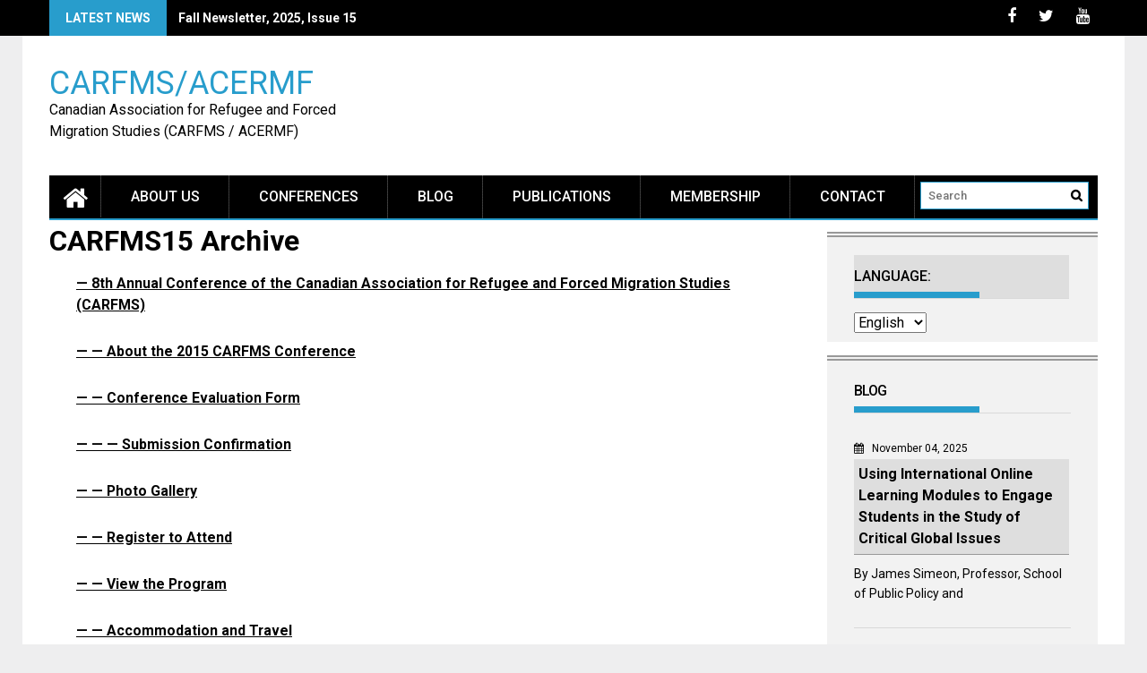

--- FILE ---
content_type: text/html; charset=UTF-8
request_url: https://carfms.org/conferences/8th-annual-conference/carfms15-archive/
body_size: 14277
content:
<!DOCTYPE html>
<html lang="en-US">
<head>
    <meta charset="UTF-8">
    <meta name="viewport" content="width=device-width, initial-scale=1">
    <link rel="profile" href="https://gmpg.org/xfn/11">

    <title>CARFMS15 Archive &#8211; CARFMS/ACERMF</title>
<meta name='robots' content='max-image-preview:large' />
	<style>img:is([sizes="auto" i], [sizes^="auto," i]) { contain-intrinsic-size: 3000px 1500px }</style>
	<link rel='dns-prefetch' href='//widgetlogic.org' />
<link rel='dns-prefetch' href='//www.googletagmanager.com' />
<link rel='dns-prefetch' href='//fonts.googleapis.com' />
<link rel="alternate" type="application/rss+xml" title="CARFMS/ACERMF &raquo; Feed" href="https://carfms.org/feed/" />
<link rel="alternate" type="application/rss+xml" title="CARFMS/ACERMF &raquo; Comments Feed" href="https://carfms.org/comments/feed/" />
<script type="text/javascript">
/* <![CDATA[ */
window._wpemojiSettings = {"baseUrl":"https:\/\/s.w.org\/images\/core\/emoji\/16.0.1\/72x72\/","ext":".png","svgUrl":"https:\/\/s.w.org\/images\/core\/emoji\/16.0.1\/svg\/","svgExt":".svg","source":{"concatemoji":"https:\/\/carfms.org\/wp-includes\/js\/wp-emoji-release.min.js?ver=d5ac1e39953b34f666a3757f425df935"}};
/*! This file is auto-generated */
!function(s,n){var o,i,e;function c(e){try{var t={supportTests:e,timestamp:(new Date).valueOf()};sessionStorage.setItem(o,JSON.stringify(t))}catch(e){}}function p(e,t,n){e.clearRect(0,0,e.canvas.width,e.canvas.height),e.fillText(t,0,0);var t=new Uint32Array(e.getImageData(0,0,e.canvas.width,e.canvas.height).data),a=(e.clearRect(0,0,e.canvas.width,e.canvas.height),e.fillText(n,0,0),new Uint32Array(e.getImageData(0,0,e.canvas.width,e.canvas.height).data));return t.every(function(e,t){return e===a[t]})}function u(e,t){e.clearRect(0,0,e.canvas.width,e.canvas.height),e.fillText(t,0,0);for(var n=e.getImageData(16,16,1,1),a=0;a<n.data.length;a++)if(0!==n.data[a])return!1;return!0}function f(e,t,n,a){switch(t){case"flag":return n(e,"\ud83c\udff3\ufe0f\u200d\u26a7\ufe0f","\ud83c\udff3\ufe0f\u200b\u26a7\ufe0f")?!1:!n(e,"\ud83c\udde8\ud83c\uddf6","\ud83c\udde8\u200b\ud83c\uddf6")&&!n(e,"\ud83c\udff4\udb40\udc67\udb40\udc62\udb40\udc65\udb40\udc6e\udb40\udc67\udb40\udc7f","\ud83c\udff4\u200b\udb40\udc67\u200b\udb40\udc62\u200b\udb40\udc65\u200b\udb40\udc6e\u200b\udb40\udc67\u200b\udb40\udc7f");case"emoji":return!a(e,"\ud83e\udedf")}return!1}function g(e,t,n,a){var r="undefined"!=typeof WorkerGlobalScope&&self instanceof WorkerGlobalScope?new OffscreenCanvas(300,150):s.createElement("canvas"),o=r.getContext("2d",{willReadFrequently:!0}),i=(o.textBaseline="top",o.font="600 32px Arial",{});return e.forEach(function(e){i[e]=t(o,e,n,a)}),i}function t(e){var t=s.createElement("script");t.src=e,t.defer=!0,s.head.appendChild(t)}"undefined"!=typeof Promise&&(o="wpEmojiSettingsSupports",i=["flag","emoji"],n.supports={everything:!0,everythingExceptFlag:!0},e=new Promise(function(e){s.addEventListener("DOMContentLoaded",e,{once:!0})}),new Promise(function(t){var n=function(){try{var e=JSON.parse(sessionStorage.getItem(o));if("object"==typeof e&&"number"==typeof e.timestamp&&(new Date).valueOf()<e.timestamp+604800&&"object"==typeof e.supportTests)return e.supportTests}catch(e){}return null}();if(!n){if("undefined"!=typeof Worker&&"undefined"!=typeof OffscreenCanvas&&"undefined"!=typeof URL&&URL.createObjectURL&&"undefined"!=typeof Blob)try{var e="postMessage("+g.toString()+"("+[JSON.stringify(i),f.toString(),p.toString(),u.toString()].join(",")+"));",a=new Blob([e],{type:"text/javascript"}),r=new Worker(URL.createObjectURL(a),{name:"wpTestEmojiSupports"});return void(r.onmessage=function(e){c(n=e.data),r.terminate(),t(n)})}catch(e){}c(n=g(i,f,p,u))}t(n)}).then(function(e){for(var t in e)n.supports[t]=e[t],n.supports.everything=n.supports.everything&&n.supports[t],"flag"!==t&&(n.supports.everythingExceptFlag=n.supports.everythingExceptFlag&&n.supports[t]);n.supports.everythingExceptFlag=n.supports.everythingExceptFlag&&!n.supports.flag,n.DOMReady=!1,n.readyCallback=function(){n.DOMReady=!0}}).then(function(){return e}).then(function(){var e;n.supports.everything||(n.readyCallback(),(e=n.source||{}).concatemoji?t(e.concatemoji):e.wpemoji&&e.twemoji&&(t(e.twemoji),t(e.wpemoji)))}))}((window,document),window._wpemojiSettings);
/* ]]> */
</script>
<style id='wp-emoji-styles-inline-css' type='text/css'>

	img.wp-smiley, img.emoji {
		display: inline !important;
		border: none !important;
		box-shadow: none !important;
		height: 1em !important;
		width: 1em !important;
		margin: 0 0.07em !important;
		vertical-align: -0.1em !important;
		background: none !important;
		padding: 0 !important;
	}
</style>
<link rel='stylesheet' id='wp-block-library-css' href='https://carfms.org/wp-includes/css/dist/block-library/style.min.css?ver=d5ac1e39953b34f666a3757f425df935' type='text/css' media='all' />
<style id='wp-block-library-theme-inline-css' type='text/css'>
.wp-block-audio :where(figcaption){color:#555;font-size:13px;text-align:center}.is-dark-theme .wp-block-audio :where(figcaption){color:#ffffffa6}.wp-block-audio{margin:0 0 1em}.wp-block-code{border:1px solid #ccc;border-radius:4px;font-family:Menlo,Consolas,monaco,monospace;padding:.8em 1em}.wp-block-embed :where(figcaption){color:#555;font-size:13px;text-align:center}.is-dark-theme .wp-block-embed :where(figcaption){color:#ffffffa6}.wp-block-embed{margin:0 0 1em}.blocks-gallery-caption{color:#555;font-size:13px;text-align:center}.is-dark-theme .blocks-gallery-caption{color:#ffffffa6}:root :where(.wp-block-image figcaption){color:#555;font-size:13px;text-align:center}.is-dark-theme :root :where(.wp-block-image figcaption){color:#ffffffa6}.wp-block-image{margin:0 0 1em}.wp-block-pullquote{border-bottom:4px solid;border-top:4px solid;color:currentColor;margin-bottom:1.75em}.wp-block-pullquote cite,.wp-block-pullquote footer,.wp-block-pullquote__citation{color:currentColor;font-size:.8125em;font-style:normal;text-transform:uppercase}.wp-block-quote{border-left:.25em solid;margin:0 0 1.75em;padding-left:1em}.wp-block-quote cite,.wp-block-quote footer{color:currentColor;font-size:.8125em;font-style:normal;position:relative}.wp-block-quote:where(.has-text-align-right){border-left:none;border-right:.25em solid;padding-left:0;padding-right:1em}.wp-block-quote:where(.has-text-align-center){border:none;padding-left:0}.wp-block-quote.is-large,.wp-block-quote.is-style-large,.wp-block-quote:where(.is-style-plain){border:none}.wp-block-search .wp-block-search__label{font-weight:700}.wp-block-search__button{border:1px solid #ccc;padding:.375em .625em}:where(.wp-block-group.has-background){padding:1.25em 2.375em}.wp-block-separator.has-css-opacity{opacity:.4}.wp-block-separator{border:none;border-bottom:2px solid;margin-left:auto;margin-right:auto}.wp-block-separator.has-alpha-channel-opacity{opacity:1}.wp-block-separator:not(.is-style-wide):not(.is-style-dots){width:100px}.wp-block-separator.has-background:not(.is-style-dots){border-bottom:none;height:1px}.wp-block-separator.has-background:not(.is-style-wide):not(.is-style-dots){height:2px}.wp-block-table{margin:0 0 1em}.wp-block-table td,.wp-block-table th{word-break:normal}.wp-block-table :where(figcaption){color:#555;font-size:13px;text-align:center}.is-dark-theme .wp-block-table :where(figcaption){color:#ffffffa6}.wp-block-video :where(figcaption){color:#555;font-size:13px;text-align:center}.is-dark-theme .wp-block-video :where(figcaption){color:#ffffffa6}.wp-block-video{margin:0 0 1em}:root :where(.wp-block-template-part.has-background){margin-bottom:0;margin-top:0;padding:1.25em 2.375em}
</style>
<style id='classic-theme-styles-inline-css' type='text/css'>
/*! This file is auto-generated */
.wp-block-button__link{color:#fff;background-color:#32373c;border-radius:9999px;box-shadow:none;text-decoration:none;padding:calc(.667em + 2px) calc(1.333em + 2px);font-size:1.125em}.wp-block-file__button{background:#32373c;color:#fff;text-decoration:none}
</style>
<style id='feedzy-rss-feeds-loop-style-inline-css' type='text/css'>
.wp-block-feedzy-rss-feeds-loop{display:grid;gap:24px;grid-template-columns:repeat(1,1fr)}@media(min-width:782px){.wp-block-feedzy-rss-feeds-loop.feedzy-loop-columns-2,.wp-block-feedzy-rss-feeds-loop.feedzy-loop-columns-3,.wp-block-feedzy-rss-feeds-loop.feedzy-loop-columns-4,.wp-block-feedzy-rss-feeds-loop.feedzy-loop-columns-5{grid-template-columns:repeat(2,1fr)}}@media(min-width:960px){.wp-block-feedzy-rss-feeds-loop.feedzy-loop-columns-2{grid-template-columns:repeat(2,1fr)}.wp-block-feedzy-rss-feeds-loop.feedzy-loop-columns-3{grid-template-columns:repeat(3,1fr)}.wp-block-feedzy-rss-feeds-loop.feedzy-loop-columns-4{grid-template-columns:repeat(4,1fr)}.wp-block-feedzy-rss-feeds-loop.feedzy-loop-columns-5{grid-template-columns:repeat(5,1fr)}}.wp-block-feedzy-rss-feeds-loop .wp-block-image.is-style-rounded img{border-radius:9999px}.wp-block-feedzy-rss-feeds-loop .wp-block-image:has(:is(img:not([src]),img[src=""])){display:none}

</style>
<style id='pdfemb-pdf-embedder-viewer-style-inline-css' type='text/css'>
.wp-block-pdfemb-pdf-embedder-viewer{max-width:none}

</style>
<link rel='stylesheet' id='block-widget-css' href='https://carfms.org/wp-content/plugins/widget-logic/block_widget/css/widget.css?ver=1768247426' type='text/css' media='all' />
<style id='global-styles-inline-css' type='text/css'>
:root{--wp--preset--aspect-ratio--square: 1;--wp--preset--aspect-ratio--4-3: 4/3;--wp--preset--aspect-ratio--3-4: 3/4;--wp--preset--aspect-ratio--3-2: 3/2;--wp--preset--aspect-ratio--2-3: 2/3;--wp--preset--aspect-ratio--16-9: 16/9;--wp--preset--aspect-ratio--9-16: 9/16;--wp--preset--color--black: #000000;--wp--preset--color--cyan-bluish-gray: #abb8c3;--wp--preset--color--white: #ffffff;--wp--preset--color--pale-pink: #f78da7;--wp--preset--color--vivid-red: #cf2e2e;--wp--preset--color--luminous-vivid-orange: #ff6900;--wp--preset--color--luminous-vivid-amber: #fcb900;--wp--preset--color--light-green-cyan: #7bdcb5;--wp--preset--color--vivid-green-cyan: #00d084;--wp--preset--color--pale-cyan-blue: #8ed1fc;--wp--preset--color--vivid-cyan-blue: #0693e3;--wp--preset--color--vivid-purple: #9b51e0;--wp--preset--gradient--vivid-cyan-blue-to-vivid-purple: linear-gradient(135deg,rgba(6,147,227,1) 0%,rgb(155,81,224) 100%);--wp--preset--gradient--light-green-cyan-to-vivid-green-cyan: linear-gradient(135deg,rgb(122,220,180) 0%,rgb(0,208,130) 100%);--wp--preset--gradient--luminous-vivid-amber-to-luminous-vivid-orange: linear-gradient(135deg,rgba(252,185,0,1) 0%,rgba(255,105,0,1) 100%);--wp--preset--gradient--luminous-vivid-orange-to-vivid-red: linear-gradient(135deg,rgba(255,105,0,1) 0%,rgb(207,46,46) 100%);--wp--preset--gradient--very-light-gray-to-cyan-bluish-gray: linear-gradient(135deg,rgb(238,238,238) 0%,rgb(169,184,195) 100%);--wp--preset--gradient--cool-to-warm-spectrum: linear-gradient(135deg,rgb(74,234,220) 0%,rgb(151,120,209) 20%,rgb(207,42,186) 40%,rgb(238,44,130) 60%,rgb(251,105,98) 80%,rgb(254,248,76) 100%);--wp--preset--gradient--blush-light-purple: linear-gradient(135deg,rgb(255,206,236) 0%,rgb(152,150,240) 100%);--wp--preset--gradient--blush-bordeaux: linear-gradient(135deg,rgb(254,205,165) 0%,rgb(254,45,45) 50%,rgb(107,0,62) 100%);--wp--preset--gradient--luminous-dusk: linear-gradient(135deg,rgb(255,203,112) 0%,rgb(199,81,192) 50%,rgb(65,88,208) 100%);--wp--preset--gradient--pale-ocean: linear-gradient(135deg,rgb(255,245,203) 0%,rgb(182,227,212) 50%,rgb(51,167,181) 100%);--wp--preset--gradient--electric-grass: linear-gradient(135deg,rgb(202,248,128) 0%,rgb(113,206,126) 100%);--wp--preset--gradient--midnight: linear-gradient(135deg,rgb(2,3,129) 0%,rgb(40,116,252) 100%);--wp--preset--font-size--small: 13px;--wp--preset--font-size--medium: 20px;--wp--preset--font-size--large: 36px;--wp--preset--font-size--x-large: 42px;--wp--preset--spacing--20: 0.44rem;--wp--preset--spacing--30: 0.67rem;--wp--preset--spacing--40: 1rem;--wp--preset--spacing--50: 1.5rem;--wp--preset--spacing--60: 2.25rem;--wp--preset--spacing--70: 3.38rem;--wp--preset--spacing--80: 5.06rem;--wp--preset--shadow--natural: 6px 6px 9px rgba(0, 0, 0, 0.2);--wp--preset--shadow--deep: 12px 12px 50px rgba(0, 0, 0, 0.4);--wp--preset--shadow--sharp: 6px 6px 0px rgba(0, 0, 0, 0.2);--wp--preset--shadow--outlined: 6px 6px 0px -3px rgba(255, 255, 255, 1), 6px 6px rgba(0, 0, 0, 1);--wp--preset--shadow--crisp: 6px 6px 0px rgba(0, 0, 0, 1);}:where(.is-layout-flex){gap: 0.5em;}:where(.is-layout-grid){gap: 0.5em;}body .is-layout-flex{display: flex;}.is-layout-flex{flex-wrap: wrap;align-items: center;}.is-layout-flex > :is(*, div){margin: 0;}body .is-layout-grid{display: grid;}.is-layout-grid > :is(*, div){margin: 0;}:where(.wp-block-columns.is-layout-flex){gap: 2em;}:where(.wp-block-columns.is-layout-grid){gap: 2em;}:where(.wp-block-post-template.is-layout-flex){gap: 1.25em;}:where(.wp-block-post-template.is-layout-grid){gap: 1.25em;}.has-black-color{color: var(--wp--preset--color--black) !important;}.has-cyan-bluish-gray-color{color: var(--wp--preset--color--cyan-bluish-gray) !important;}.has-white-color{color: var(--wp--preset--color--white) !important;}.has-pale-pink-color{color: var(--wp--preset--color--pale-pink) !important;}.has-vivid-red-color{color: var(--wp--preset--color--vivid-red) !important;}.has-luminous-vivid-orange-color{color: var(--wp--preset--color--luminous-vivid-orange) !important;}.has-luminous-vivid-amber-color{color: var(--wp--preset--color--luminous-vivid-amber) !important;}.has-light-green-cyan-color{color: var(--wp--preset--color--light-green-cyan) !important;}.has-vivid-green-cyan-color{color: var(--wp--preset--color--vivid-green-cyan) !important;}.has-pale-cyan-blue-color{color: var(--wp--preset--color--pale-cyan-blue) !important;}.has-vivid-cyan-blue-color{color: var(--wp--preset--color--vivid-cyan-blue) !important;}.has-vivid-purple-color{color: var(--wp--preset--color--vivid-purple) !important;}.has-black-background-color{background-color: var(--wp--preset--color--black) !important;}.has-cyan-bluish-gray-background-color{background-color: var(--wp--preset--color--cyan-bluish-gray) !important;}.has-white-background-color{background-color: var(--wp--preset--color--white) !important;}.has-pale-pink-background-color{background-color: var(--wp--preset--color--pale-pink) !important;}.has-vivid-red-background-color{background-color: var(--wp--preset--color--vivid-red) !important;}.has-luminous-vivid-orange-background-color{background-color: var(--wp--preset--color--luminous-vivid-orange) !important;}.has-luminous-vivid-amber-background-color{background-color: var(--wp--preset--color--luminous-vivid-amber) !important;}.has-light-green-cyan-background-color{background-color: var(--wp--preset--color--light-green-cyan) !important;}.has-vivid-green-cyan-background-color{background-color: var(--wp--preset--color--vivid-green-cyan) !important;}.has-pale-cyan-blue-background-color{background-color: var(--wp--preset--color--pale-cyan-blue) !important;}.has-vivid-cyan-blue-background-color{background-color: var(--wp--preset--color--vivid-cyan-blue) !important;}.has-vivid-purple-background-color{background-color: var(--wp--preset--color--vivid-purple) !important;}.has-black-border-color{border-color: var(--wp--preset--color--black) !important;}.has-cyan-bluish-gray-border-color{border-color: var(--wp--preset--color--cyan-bluish-gray) !important;}.has-white-border-color{border-color: var(--wp--preset--color--white) !important;}.has-pale-pink-border-color{border-color: var(--wp--preset--color--pale-pink) !important;}.has-vivid-red-border-color{border-color: var(--wp--preset--color--vivid-red) !important;}.has-luminous-vivid-orange-border-color{border-color: var(--wp--preset--color--luminous-vivid-orange) !important;}.has-luminous-vivid-amber-border-color{border-color: var(--wp--preset--color--luminous-vivid-amber) !important;}.has-light-green-cyan-border-color{border-color: var(--wp--preset--color--light-green-cyan) !important;}.has-vivid-green-cyan-border-color{border-color: var(--wp--preset--color--vivid-green-cyan) !important;}.has-pale-cyan-blue-border-color{border-color: var(--wp--preset--color--pale-cyan-blue) !important;}.has-vivid-cyan-blue-border-color{border-color: var(--wp--preset--color--vivid-cyan-blue) !important;}.has-vivid-purple-border-color{border-color: var(--wp--preset--color--vivid-purple) !important;}.has-vivid-cyan-blue-to-vivid-purple-gradient-background{background: var(--wp--preset--gradient--vivid-cyan-blue-to-vivid-purple) !important;}.has-light-green-cyan-to-vivid-green-cyan-gradient-background{background: var(--wp--preset--gradient--light-green-cyan-to-vivid-green-cyan) !important;}.has-luminous-vivid-amber-to-luminous-vivid-orange-gradient-background{background: var(--wp--preset--gradient--luminous-vivid-amber-to-luminous-vivid-orange) !important;}.has-luminous-vivid-orange-to-vivid-red-gradient-background{background: var(--wp--preset--gradient--luminous-vivid-orange-to-vivid-red) !important;}.has-very-light-gray-to-cyan-bluish-gray-gradient-background{background: var(--wp--preset--gradient--very-light-gray-to-cyan-bluish-gray) !important;}.has-cool-to-warm-spectrum-gradient-background{background: var(--wp--preset--gradient--cool-to-warm-spectrum) !important;}.has-blush-light-purple-gradient-background{background: var(--wp--preset--gradient--blush-light-purple) !important;}.has-blush-bordeaux-gradient-background{background: var(--wp--preset--gradient--blush-bordeaux) !important;}.has-luminous-dusk-gradient-background{background: var(--wp--preset--gradient--luminous-dusk) !important;}.has-pale-ocean-gradient-background{background: var(--wp--preset--gradient--pale-ocean) !important;}.has-electric-grass-gradient-background{background: var(--wp--preset--gradient--electric-grass) !important;}.has-midnight-gradient-background{background: var(--wp--preset--gradient--midnight) !important;}.has-small-font-size{font-size: var(--wp--preset--font-size--small) !important;}.has-medium-font-size{font-size: var(--wp--preset--font-size--medium) !important;}.has-large-font-size{font-size: var(--wp--preset--font-size--large) !important;}.has-x-large-font-size{font-size: var(--wp--preset--font-size--x-large) !important;}
:where(.wp-block-post-template.is-layout-flex){gap: 1.25em;}:where(.wp-block-post-template.is-layout-grid){gap: 1.25em;}
:where(.wp-block-columns.is-layout-flex){gap: 2em;}:where(.wp-block-columns.is-layout-grid){gap: 2em;}
:root :where(.wp-block-pullquote){font-size: 1.5em;line-height: 1.6;}
</style>
<link rel='stylesheet' id='hsa-front-css' href='https://carfms.org/wp-content/plugins/horizontal-scrolling-announcement/css/hsa_front.css?ver=d5ac1e39953b34f666a3757f425df935' type='text/css' media='all' />
<link rel='stylesheet' id='font-awesome-css' href='https://carfms.org/wp-content/themes/profitmag/css/font-awesome.min.css?ver=d5ac1e39953b34f666a3757f425df935' type='text/css' media='all' />
<link rel='stylesheet' id='bxslider-css' href='https://carfms.org/wp-content/themes/profitmag/css/jquery.bxslider.css?ver=d5ac1e39953b34f666a3757f425df935' type='text/css' media='all' />
<link rel='stylesheet' id='ticker-style-css' href='https://carfms.org/wp-content/themes/profitmag/css/ticker-style.css?ver=d5ac1e39953b34f666a3757f425df935' type='text/css' media='all' />
<link rel='stylesheet' id='nivo-lightbox-css' href='https://carfms.org/wp-content/themes/profitmag/css/nivo-lightbox.css?ver=d5ac1e39953b34f666a3757f425df935' type='text/css' media='all' />
<link rel='stylesheet' id='mCustomScrollbar-css' href='https://carfms.org/wp-content/themes/profitmag/css/jquery.mCustomScrollbar.css?ver=d5ac1e39953b34f666a3757f425df935' type='text/css' media='all' />
<link rel='stylesheet' id='profitmag-google-font-css' href='//fonts.googleapis.com/css?family=Roboto:400,100,100italic,300,300italic,400italic,500,500italic,700,700italic,900,900italic&#038;subset=latin,latin-ext' type='text/css' media='all' />
<link rel='stylesheet' id='profitmag-style-css' href='https://carfms.org/wp-content/themes/profitmag/style.css?ver=d5ac1e39953b34f666a3757f425df935' type='text/css' media='all' />
<link rel='stylesheet' id='profitmag-responsive-css' href='https://carfms.org/wp-content/themes/profitmag/css/responsive.css?ver=d5ac1e39953b34f666a3757f425df935' type='text/css' media='all' />
<link rel='stylesheet' id='profitmag-color-scheme-css' href='https://carfms.org/wp-content/themes/profitmag/css/blue.css' type='text/css' media='all' />
<link rel='stylesheet' id='profitmag-header-color-scheme-css' href='https://carfms.org/wp-content/themes/profitmag/css/black-css.css' type='text/css' media='all' />
<link rel='stylesheet' id='jquery-ui-standard-css-css' href='https://carfms.org/wp-content/plugins/squelch-tabs-and-accordions-shortcodes/css/jquery-ui/jquery-ui-1.11.4/smoothness/jquery-ui.theme.min.css?ver=0.4.4' type='text/css' media='' />
<link rel='stylesheet' id='squelch_taas-css' href='https://carfms.org/wp-content/plugins/squelch-tabs-and-accordions-shortcodes/css/squelch-tabs-and-accordions.css?ver=0.4.4' type='text/css' media='all' />
<script type="text/javascript" src="https://carfms.org/wp-includes/js/jquery/jquery.min.js?ver=3.7.1" id="jquery-core-js"></script>
<script type="text/javascript" src="https://carfms.org/wp-includes/js/jquery/jquery-migrate.min.js?ver=3.4.1" id="jquery-migrate-js"></script>
<script type="text/javascript" src="https://carfms.org/wp-content/themes/profitmag/js/nivo-lightbox.min.js?ver=d5ac1e39953b34f666a3757f425df935" id="nivo-lightbox-js"></script>
<script type="text/javascript" src="https://carfms.org/wp-content/themes/profitmag/js/jquery.slicknav.min.js?ver=d5ac1e39953b34f666a3757f425df935" id="slicknav-js"></script>
<script type="text/javascript" src="https://carfms.org/wp-content/themes/profitmag/js/modernizr.min.js?ver=2.6.2" id="modernizr-js"></script>

<!-- Google Analytics snippet added by Site Kit -->
<script type="text/javascript" src="https://www.googletagmanager.com/gtag/js?id=G-VBMDK6T3NQ" id="google_gtagjs-js" async></script>
<script type="text/javascript" id="google_gtagjs-js-after">
/* <![CDATA[ */
window.dataLayer = window.dataLayer || [];function gtag(){dataLayer.push(arguments);}
gtag('set', 'linker', {"domains":["carfms.org"]} );
gtag("js", new Date());
gtag("set", "developer_id.dZTNiMT", true);
gtag("config", "G-VBMDK6T3NQ");
/* ]]> */
</script>

<!-- End Google Analytics snippet added by Site Kit -->
<link rel="https://api.w.org/" href="https://carfms.org/wp-json/" /><link rel="alternate" title="JSON" type="application/json" href="https://carfms.org/wp-json/wp/v2/pages/1537" /><link rel="EditURI" type="application/rsd+xml" title="RSD" href="https://carfms.org/xmlrpc.php?rsd" />

<link rel="canonical" href="https://carfms.org/conferences/8th-annual-conference/carfms15-archive/" />
<link rel='shortlink' href='https://carfms.org/?p=1537' />
<link rel="alternate" title="oEmbed (JSON)" type="application/json+oembed" href="https://carfms.org/wp-json/oembed/1.0/embed?url=https%3A%2F%2Fcarfms.org%2Fconferences%2F8th-annual-conference%2Fcarfms15-archive%2F" />
<link rel="alternate" title="oEmbed (XML)" type="text/xml+oembed" href="https://carfms.org/wp-json/oembed/1.0/embed?url=https%3A%2F%2Fcarfms.org%2Fconferences%2F8th-annual-conference%2Fcarfms15-archive%2F&#038;format=xml" />

<!-- ADD TO HEADER - START -->
<style type="text/css">
h3, h4 {
    clear: both;
    line-height: 1.3;
    margin: 0.6em 0 0.2em;
}
h2 {
    letter-spacing: -1px;
}
.et-recent-featured-post::before, .recent-video-slides::before {
    box-shadow: none;
}
div.et-recent-featured-post img {
    margin-left: 15px;
}
div.newannouncement {
padding: 5px 5px;
border-bottom: 1px dotted #999999;
z-index: -999;
background: #dedede;
line-height: 24px;
color: #cc0000;
height: 25px;
/*float: left;*/
width: 99.25%;
}
div.newsflash2 {
float: left;
width: 100px;
color: #000;
}
div.newsflash {
float: left;
width: 92%;
}
div marque {
float: left;
clear: both;
}
div.newannouncement a {
/*color: #666666;*/
color: #cc0000;
}

div.newannouncement a:hover {
color: #007cba;
}

/*news category css*/
.single-post .entry-content .main-title {
    display: none;
}

.entry-content .post-meta {
    font-size: 14px;
}

.read-more {
background-color: #ffffff !important;
}
 
.category-8 #left-area a {
    text-decoration: none;
}

.category-8 #left-area a:hover {
    text-decoration: underline;
}
.category-8 #featured {
display: none;
}

.category-8 .et-description {
    margin-left: 0;
    margin-top: 30px;
}
/***************/

.home .et-first .post-description {
    bottom: 20px;
    left: 30px;
}
.post-excerpt {
    display: none;
}

.et-recent-featured-post .et-main-description {
    bottom: 80px;
    padding: 0 10px 0 25px;
}
.loc {
	color: #00F;
}

@media only screen and ( min-width: 961px ) and ( max-width: 1300px ) {

.home .et-first { width: 428px; height: 318px; }
.home .et-second { width: 428px; height: 318px; }
}
body {
font-size: 99%;
}
}

h2 {
color: #007cba;
    border-bottom: 1px dotted #007cba;
    padding-bottom: 5px;
}
/*h2 {
    background: none repeat scroll 0 0 #eeeeee;
    border-bottom: 2px solid #007cba;
    border-top: 1px solid #007cba;
    color: #007cba;
    font-size: 160%;
    font-weight: 500;
    padding-bottom: 6px;
    padding-left: 15px;
    padding-top: 5px;
}*/
#top-menu a {
    color: #333;
    display: block;
    padding: 21px 10px;
    position: relative;
    text-decoration: none;
}
.entry-content {
    padding: 0 30px 30px;
}

.bottom {
    margin: -10px 0 0;
}

#left-area {
    padding-top: 30px;
}
#breadcrumbs {
    padding: 12px 7px;
}
h4.widgettitle {
    margin: 0 -30px 20px;
    padding: 12px 30px;
}
#etrecentfromwidget-2 h4.widgettitle {
    margin: 0 -30px 31px !important;
    padding: 12px 30px;
}
h1.module-title, h4.widgettitle, #breadcrumbs {
    padding: 12px 30px;
}
/*#sidebar, #additional-sidebar {
    float: right;
    width: 300px;
}*/
#footer-widgets {
    padding: 30px 30px 0;
}
.tabs-left .et-tabs-content {
    padding: 0 30px 10px;
}

#sidebar, #additional-sidebar {
    width: 318px !important;
}

.widget {
    padding: 0 30px 20px !important;
}

.tabs-left .et-tabs-control li a {
    /*font-size: 13px;*/
    padding: 8px 8px 8px 10px;
}
.et_left_tabs_bg {
    width: 138px;
}
.tabs-left .et-tabs-control, .tabs-left ul.et_shortcodes_mobile_nav {
    width: 139px;
}
.entry-content tr td {
    border-top: 0 none;
    padding: 3px 10px;
}
.entry-content table {
    border: 0 none;
    margin: 0;
    text-align: left;
    width: 100%;
}
/*.entry-content tr {
    border-bottom: 1 solid #ccc;
}
.entry-content {
    padding: 0 20px 20px;
}

p {
    line-height: 20px;
    padding-bottom: 8px;
}*/
p {
    line-height: 24px;
    padding-bottom: 12px;
}

.tabs-left .et-tabs-content {
    padding: 0 20px 10px;
}
.tabs-left .et-tabs-control li a {
    color: #666 !important;
}
.tabs-left .et-tabs-control li a:hover, .tabs-left .et-tabs-control li.active a {
    color: #000000 !important;
}
hr.lighthr {
border-top: 1px solid #EEEEEE;
width: 95%;
}

.et-featured-post img {
    height: 350px !important;
}
#et-featured-posts {
    padding: 29px 35px;
}
.et-first, .et-third {
    /*padding-right: 10px;*/
width: 620px;
}
.et-second {
float: right;
}
#breadcrumbs {
    display: none;
}

#featured {
    background: url("http://carfms.org/wp-content/uploads/2015/03/carfms_blue-bg.png") repeat-x scroll 0 0 #f7f7f7 !important;
    margin-top: 1px;
    box-shadow: none;
}
/*#et-featured-posts {
    border: 5px solid #004b7d;
    padding: 29px 30px;
}*/
#main-header {
    border-top: 3px double #cccccc;
margin-top: 10px;
}

#et-featured-posts {
    border: 15px double #004b7d;
    padding: 29px 30px;
}
.et-first, .et-third {
    /*padding-right: 30px;*/
    width: 560px;
}
blockquote p {
    padding-bottom: 10px;
}
.footer-widget {
    margin-bottom: 0;
}
.widget li, .footer-widget li {
    line-height: 24px;
    padding: 5px 0 5px 19px;
}
.widget {
    background: none repeat scroll 0 0 #f0f0f0;
    border-top: 6px double #999999;
    margin-bottom: 5px;
    padding: 0 40px 20px;
}
h4.widgettitle {
    color: #01466e;
    font-weight: bold;
}
#left-area a {
    color: #0388d6 !important;
text-decoration: underline;
}
#etrecentfromwidget-2{
background: none repeat scroll 0 0 #ffffff;
border: none;
}
#main-header {
    background: url("http://carfms.org/wp-content/uploads/2015/03/carfms_banner.png") repeat scroll 0 400px rgba(0, 0, 0, 0) !important;
    position: relative;
}
.entry-content {
    min-height: 540px;
}
.post-thumbnail {
    display: none;
    background-image: none;
    margin-top: 1px;
}
.post-thumbnail .container {
    min-height: 0;
}

h1.post-heading {
    /*border: 5px double #999999;*/
    margin-bottom: 20px;
    margin-left: 0;
    margin-right: 0;
    position: relative;
font-size: 30px;
padding: 10px;
color: #f0f0f0;
font-weight: 600;
}

.et-third, .et-fourth {
width: 0;
height: 0;
display: none;
}
.et-tabbed-all-tabs {
    padding: 10px 0 0 !important;
}
#left-area {
    padding-top: 0;
}
.entry-content .main-title {
    background: none repeat scroll 0 0 #007cba;
    font-size: 30px;
    font-weight: 600;
    margin-bottom: 12px;
margin-top: 20px;
padding: 10px;
color: #f0f0f0;
}
.page-id-474 .entry-content .main-title, .page-id-295 .entry-content .main-title{
    background: none;
color: #000000;
}
#footer-info p {
    line-height: 14px;
padding-top: 5px;
padding-right: 5px;
}
#copyright a {
    color: #666;
}
#search-4 label.screen-reader-text {
display: none;
}
.et-recent-featured-post, .recent-video-slides {
    margin: -41px -30px 0;
}
.programTable tr td {
    border-bottom: 2px solid #eee;
}
.entry-content .programTable tr th, .entry-content .programTable thead th {
color: #fff !important;
}
.programTable p {
    line-height: 16px;
    padding-bottom: 5px;
    padding-top: 5px;
}
.entry-content .programTable ul, .comment-content .programTable ul {
    line-height: 20px;
    padding: 0 0 10px 25px;
}

.programTable h4 {
    border-bottom: 1px solid #999;
    color: #17365d;
    font-size: 18px;
}
.entry-content .programTable blockquote {
    margin-left: 20px;
    padding: 0 0 0 20px;
}

/*added april 14*/

h1.module-title, #breadcrumbs {
    display: none;
}

.et-recent-featured-post, .recent-video-slides {
    margin: 30px -30px 0;
}


div.et-recent-featured-post::before {
    width: 90%;
}

div.et-recent-featured-post img {
    height: auto;
    max-width: 90%;
}

#text-2 h3 {
color: #007cba;
}
.widget {
    margin-bottom: 0;
    padding: 0 30px 0 !important;
}
#nav_menu-3 {
padding: 0 30px 20px !important;
}
.entry-content h3
margin-top: 25px !important;
}

div.et-recent-featured-post img {
    max-width: 83%;
    margin-left: 27px;
}
.et-recent-featured-post .et-main-description {
    bottom: 70px;
    padding: 0 30px 0 35px;
}
.et-featured-post img {
    height: 350px;
}
.page-id-1586 tr {
    border-bottom: 3px double #ccc;
    padding: 3px;
}
.widget {
    margin-bottom: 0;
    padding: 10px 30px !important;
}
#nav_menu-3 {
    padding: 10px 30px 20px !important;
}
#etrecentfromwidget-2 .et-tabbed-all-tabs {
    padding: 0 !important;
}

#etrecentfromwidget-2.widget {
    padding-top: 0 !important;
}
h3 {
    background: #dedede none repeat scroll 0 0 !important;
    font-size: 22px;
    padding: 5px;
    width: 99%;
border-bottom: 1px solid #999;
}
h3.platinum, h3.gold, h3.silver, h3.bronze {
font-weight:600;
border-top: 1px solid #ccc;
width: 99%;
border-bottom: 3px double #999;
}
h3.platinum,  {
background: #E5E4E2 none repeat scroll 0 0 !important;
}
h3.gold {
background: #ffd700 none repeat scroll 0 0 !important;
}
h3.silver {
background: #C0C0C0 none repeat scroll 0 0 !important;
}
h3.bronze {
background: #CD7F32 none repeat scroll 0 0 !important;
}
blockquote.platinum {
border-left-color: #E5E4E2 !important;
}
blockquote.gold {
border-left-color: #ffd700 !important;
}
blockquote.silver {
border-left-color: #C0C0C0 !important;
}
blockquote.bronze {
border-left-color: #CD7F32 !important;
}
.et-second img {
width: 620px !important;
height: 350px !important;
}

.et-recent-featured-post .et-main-description {
    bottom: 5px;
}

img.alignright {
    display: inline;
    float: right;
    margin-bottom: 15px;
    margin-left: 15px;
}
h4 {
    border-bottom: 1px solid #999;
    line-height: 1;
    margin-bottom: 5px !important;
    padding-bottom: 0;
}
#page-id-1432 h4 {
    padding-bottom: 5px;
}
img.alignleft, img.alignright {
    margin-bottom: 10px;
}
div.newannouncement {
display: none;
}
#rss-2.widget li {
        line-height: 20px;
        padding: 5px 0 0 19px;
        font-size: 96%;
}
#nav_menu-5.widget li {}

.category-17 .et-description {
    margin-left: 0px;
    padding-top: 30px;
}
.category-17 .recent-post {
    padding: 0 60px 0px;
}
.category-17 #featured {
    display: none;
}
.et-description {
    margin-left: 0px;
    margin-top: 20px;
}
</style>
<!-- ADD TO HEADER - END -->
<style type="text/css">
.feedzy-rss-link-icon:after {
	content: url("https://carfms.org/wp-content/plugins/feedzy-rss-feeds/img/external-link.png");
	margin-left: 3px;
}
</style>
		<meta name="generator" content="Site Kit by Google 1.120.0" /><script type="text/javascript">
(function(url){
	if(/(?:Chrome\/26\.0\.1410\.63 Safari\/537\.31|WordfenceTestMonBot)/.test(navigator.userAgent)){ return; }
	var addEvent = function(evt, handler) {
		if (window.addEventListener) {
			document.addEventListener(evt, handler, false);
		} else if (window.attachEvent) {
			document.attachEvent('on' + evt, handler);
		}
	};
	var removeEvent = function(evt, handler) {
		if (window.removeEventListener) {
			document.removeEventListener(evt, handler, false);
		} else if (window.detachEvent) {
			document.detachEvent('on' + evt, handler);
		}
	};
	var evts = 'contextmenu dblclick drag dragend dragenter dragleave dragover dragstart drop keydown keypress keyup mousedown mousemove mouseout mouseover mouseup mousewheel scroll'.split(' ');
	var logHuman = function() {
		if (window.wfLogHumanRan) { return; }
		window.wfLogHumanRan = true;
		var wfscr = document.createElement('script');
		wfscr.type = 'text/javascript';
		wfscr.async = true;
		wfscr.src = url + '&r=' + Math.random();
		(document.getElementsByTagName('head')[0]||document.getElementsByTagName('body')[0]).appendChild(wfscr);
		for (var i = 0; i < evts.length; i++) {
			removeEvent(evts[i], logHuman);
		}
	};
	for (var i = 0; i < evts.length; i++) {
		addEvent(evts[i], logHuman);
	}
})('//carfms.org/?wordfence_lh=1&hid=E006ECE6732E4625A0BD9CC1B2C208C4');
</script><style type="text/css">
.qtranxs_flag_en {background-image: url(https://carfms.org/wp-content/plugins/qtranslate-x/flags/gb.png); background-repeat: no-repeat;}
.qtranxs_flag_fr {background-image: url(https://carfms.org/wp-content/plugins/qtranslate-x/flags/fr.png); background-repeat: no-repeat;}
</style>
<link hreflang="en" href="https://carfms.org/en/conferences/8th-annual-conference/carfms15-archive/" rel="alternate" />
<link hreflang="fr" href="https://carfms.org/fr/conferences/8th-annual-conference/carfms15-archive/" rel="alternate" />
<link hreflang="x-default" href="https://carfms.org/conferences/8th-annual-conference/carfms15-archive/" rel="alternate" />
<meta name="generator" content="qTranslate-X 3.4.6.8" />
</head>

<body class="wp-singular page-template-default page page-id-1537 page-child parent-pageid-474 wp-embed-responsive wp-theme-profitmag metaslider-plugin group-blog right_sidebar">


    
    <div id="page" class="hfeed site">

        <a class="skip-link screen-reader-text" href="#primary">Skip to content</a>

       <header id="masthead" class="site-header clearfix" role="banner">
        <div class="top-header-block clearfix">
            <div class="wrapper">
                                <div class="header-latest-posts f-left">
                                                                                        
                    <div class="latest-post-title">Latest News</div>
                    <div class="latest-post-content">
                     
                    <ul id="js-latest" class="js-hidden">                        
                        
                            <li><a href="https://carfms.org/fall-newsletter-2025-issue-15/" title="Fall Newsletter, 2025, Issue 15">Fall Newsletter, 2025, Issue 15</a></li>

                        
                            <li><a href="https://carfms.org/using-international-online-learning-modules-to-engage-students-in-the-study-of-critical-global-issues/" title="Using International Online Learning Modules to Engage Students in the Study of Critical Global Issues">Using International Online Learning Modules to Engage Students in the Study of Critical Global Issues</a></li>

                        
                            <li><a href="https://carfms.org/upcoming-book-launch-hearts-of-freedom/" title="Upcoming Book Launch: Hearts of Freedom">Upcoming Book Launch: Hearts of Freedom</a></li>

                        
                            <li><a href="https://carfms.org/announcing-winners-of-the-2025-carfms-essay-contest/" title="Announcing winners of the 2025 CARFMS Essay Contest">Announcing winners of the 2025 CARFMS Essay Contest</a></li>

                        
                            <li><a href="https://carfms.org/the-new-york-declaration-for-refugees-and-migrants-and-its-two-global-compacts-addressing-the-symptoms-or-the-root-causes-of-forced-displacement/" title="The New York Declaration for Refugees and Migrants and its two Global Compacts: Addressing the Symptoms or the “Root Causes” of Forced Displacement?*">The New York Declaration for Refugees and Migrants and its two Global Compacts: Addressing the Symptoms or the “Root Causes” of Forced Displacement?*</a></li>

                                            </ul>

                                    </div>
            </div> <!-- .header-latest-posts -->
            
            <div class="right-header f-right">
                        <div class="socials">
                            <a href="https://www.facebook.com/groups/138817499465045" class="facebook" data-title="Facebook" target="_blank"><span class="font-icon-social-facebook"><i class="fa fa-facebook"></i></span></a>
            
                            <a href="https://twitter.com/_carfms" class="twitter" data-title="Twitter" target="_blank"><span class="font-icon-social-twitter"><i class="fa fa-twitter"></i></span></a>
            
            
                            <a href="https://www.youtube.com/channel/UCdDjZTPR3TTD3ik9FcUXAgg" class="youtube" data-title="Youtube" target="_blank"><span class="font-icon-social-youtube"><i class="fa fa-youtube"></i></span></a>
            
            
            
            
            
            
            
            
            
            
            
                    </div>
                </div>
        </div>          
    </div><!-- .top-header-block -->

    <div class="wrapper header-wrapper clearfix">
      <div class="header-container"> 



        <div class="site-branding clearfix">
         <div class="site-logo f-left">

            
                <a href="https://carfms.org/" rel="home" class="site-title">

                    CARFMS/ACERMF                </a> 
                
                <p class="site-description">Canadian Association for Refugee and Forced Migration Studies (CARFMS / ACERMF)</p>

                
</div>


</div>


<nav id="site-navigation" class="main-navigation home-nav-icon clearfix menu-left" role="navigation" >
 <div class="desktop-menu clearfix">
            <div class="home-icon">
            <a href="https://carfms.org/" title="CARFMS/ACERMF"><i class="fa fa-home"></i></a>
        </div>
        <div class="menu-main-container"><ul id="menu-main" class="menu"><li id="menu-item-687" class="menu-item menu-item-type-post_type menu-item-object-page menu-item-has-children menu-item-687"><a href="https://carfms.org/about-us/">About Us</a>
<ul class="sub-menu">
	<li id="menu-item-78" class="menu-item menu-item-type-post_type menu-item-object-page menu-item-78"><a href="https://carfms.org/bylaws/">Bylaws</a></li>
	<li id="menu-item-127" class="menu-item menu-item-type-post_type menu-item-object-page menu-item-has-children menu-item-127"><a href="https://carfms.org/current-executive/">Executive Committee</a>
	<ul class="sub-menu">
		<li id="menu-item-41033" class="menu-item menu-item-type-post_type menu-item-object-page menu-item-41033"><a href="https://carfms.org/2025-2027-executive-committee/">2025-2027 (current)</a></li>
		<li id="menu-item-40874" class="menu-item menu-item-type-post_type menu-item-object-page menu-item-40874"><a href="https://carfms.org/2023-2025-executive-committee/">2023-2025</a></li>
		<li id="menu-item-40445" class="menu-item menu-item-type-post_type menu-item-object-page menu-item-40445"><a href="https://carfms.org/2021-2023-executive-committee/">2021-2023</a></li>
		<li id="menu-item-40180" class="menu-item menu-item-type-post_type menu-item-object-page menu-item-40180"><a href="https://carfms.org/current-executive/2018-2019-executive/">2018-2021</a></li>
		<li id="menu-item-40179" class="menu-item menu-item-type-post_type menu-item-object-page menu-item-40179"><a href="https://carfms.org/current-executive/2017-2018-executive/">2017-2018</a></li>
		<li id="menu-item-40178" class="menu-item menu-item-type-post_type menu-item-object-page menu-item-40178"><a href="https://carfms.org/current-executive/2016-2017-executive/">2016-2017</a></li>
		<li id="menu-item-40177" class="menu-item menu-item-type-post_type menu-item-object-page menu-item-40177"><a href="https://carfms.org/current-executive/2015-2016-executive/">2015-2016</a></li>
		<li id="menu-item-40176" class="menu-item menu-item-type-post_type menu-item-object-page menu-item-40176"><a href="https://carfms.org/current-executive/2014-2015-executive/">2014-2015</a></li>
	</ul>
</li>
	<li id="menu-item-2861" class="menu-item menu-item-type-post_type menu-item-object-post menu-item-2861"><a href="https://carfms.org/open-call-to-host-a-carfms-annual-conference/">Open Call to Host a CARFMS Annual Conference</a></li>
</ul>
</li>
<li id="menu-item-309" class="menu-item menu-item-type-post_type menu-item-object-page current-page-ancestor menu-item-has-children menu-item-309"><a href="https://carfms.org/conferences/">Conferences</a>
<ul class="sub-menu">
	<li id="menu-item-40984" class="menu-item menu-item-type-custom menu-item-object-custom menu-item-40984"><a href="https://site.pheedloop.com/event/carfms25/home/">CARFMS25</a></li>
	<li id="menu-item-40759" class="menu-item menu-item-type-custom menu-item-object-custom menu-item-40759"><a href="https://site.pheedloop.com/event/carfms23/home/">CARFMS23</a></li>
	<li id="menu-item-40639" class="menu-item menu-item-type-custom menu-item-object-custom menu-item-40639"><a href="https://site.pheedloop.com/event/carfms22/home/">CARFMS22</a></li>
	<li id="menu-item-40323" class="menu-item menu-item-type-post_type menu-item-object-page menu-item-40323"><a href="https://carfms.org/carfms21-utopias-as-practices/">CARFMS21</a></li>
	<li id="menu-item-39422" class="menu-item menu-item-type-post_type menu-item-object-page menu-item-has-children menu-item-39422"><a href="https://carfms.org/conferences/12th-annual-conference/">CARFMS19</a>
	<ul class="sub-menu">
		<li id="menu-item-39650" class="menu-item menu-item-type-post_type menu-item-object-page menu-item-39650"><a href="https://carfms.org/program/">Program</a></li>
		<li id="menu-item-39649" class="menu-item menu-item-type-post_type menu-item-object-page menu-item-39649"><a href="https://carfms.org/abstracts/">Abstracts</a></li>
		<li id="menu-item-39651" class="menu-item menu-item-type-post_type menu-item-object-page menu-item-39651"><a href="https://carfms.org/conferences/12th-annual-conference/participant-biographies/">Presenter Biographies</a></li>
		<li id="menu-item-39692" class="menu-item menu-item-type-post_type menu-item-object-page menu-item-39692"><a href="https://carfms.org/sponsors/">Sponsors</a></li>
	</ul>
</li>
	<li id="menu-item-3235" class="menu-item menu-item-type-post_type menu-item-object-page menu-item-3235"><a href="https://carfms.org/conferences/11th-annual-conference/">CARFMS18</a></li>
	<li id="menu-item-2840" class="menu-item menu-item-type-post_type menu-item-object-page menu-item-2840"><a href="https://carfms.org/conferences/10th-annual-conference/">CARFMS17</a></li>
	<li id="menu-item-39441" class="menu-item menu-item-type-post_type menu-item-object-page menu-item-39441"><a href="https://carfms.org/conferences/9th-annual-conference/">CARFMS16</a></li>
	<li id="menu-item-530" class="menu-item menu-item-type-post_type menu-item-object-page current-page-ancestor menu-item-530"><a href="https://carfms.org/conferences/8th-annual-conference/">CARFMS15</a></li>
	<li id="menu-item-740" class="menu-item menu-item-type-post_type menu-item-object-page menu-item-740"><a href="https://carfms.org/conferences/7th-annual-conference/">CARFMS14</a></li>
	<li id="menu-item-754" class="menu-item menu-item-type-post_type menu-item-object-page menu-item-754"><a href="https://carfms.org/conferences/6th-annual-conference/">CARFMS13</a></li>
	<li id="menu-item-816" class="menu-item menu-item-type-post_type menu-item-object-page menu-item-816"><a href="https://carfms.org/conferences/5th-annual-conference/">CARFMS12</a></li>
	<li id="menu-item-815" class="menu-item menu-item-type-post_type menu-item-object-page menu-item-815"><a href="https://carfms.org/conferences/4th-annual-conference/">CARFMS11</a></li>
</ul>
</li>
<li id="menu-item-39335" class="menu-item menu-item-type-taxonomy menu-item-object-category menu-item-has-children menu-item-39335"><a href="https://carfms.org/category/blog/">Blog</a>
<ul class="sub-menu">
	<li id="menu-item-39357" class="menu-item menu-item-type-post_type menu-item-object-page menu-item-39357"><a href="https://carfms.org/carfms-blog/">Welcome to the CARFMS Blog!</a></li>
	<li id="menu-item-39361" class="menu-item menu-item-type-post_type menu-item-object-page menu-item-39361"><a href="https://carfms.org/carfms-blog/principles-and-rules/">CARFMS Blog Principles and Rules</a></li>
	<li id="menu-item-39360" class="menu-item menu-item-type-post_type menu-item-object-page menu-item-39360"><a href="https://carfms.org/carfms-blog/contributions-submissions-procedures/">Contributions Submissions Procedures</a></li>
	<li id="menu-item-39359" class="menu-item menu-item-type-post_type menu-item-object-page menu-item-39359"><a href="https://carfms.org/carfms-blog/suggestions-for-improvements/">Suggestions for Improvements</a></li>
	<li id="menu-item-39358" class="menu-item menu-item-type-post_type menu-item-object-page menu-item-39358"><a href="https://carfms.org/carfms-blog/contact/">Contact</a></li>
</ul>
</li>
<li id="menu-item-258" class="menu-item menu-item-type-post_type menu-item-object-page menu-item-has-children menu-item-258"><a href="https://carfms.org/research-and-papers/">Publications</a>
<ul class="sub-menu">
	<li id="menu-item-40929" class="menu-item menu-item-type-taxonomy menu-item-object-category menu-item-40929"><a href="https://carfms.org/category/videos/">Videos</a></li>
	<li id="menu-item-39506" class="menu-item menu-item-type-post_type menu-item-object-page menu-item-39506"><a href="https://carfms.org/research-and-papers/carfms-student-essay-contest/">CARFMS Student Essay Contest</a></li>
	<li id="menu-item-40476" class="menu-item menu-item-type-post_type menu-item-object-page menu-item-40476"><a href="https://carfms.org/your-rights-in-research/">Your Rights in Research</a></li>
	<li id="menu-item-1736" class="menu-item menu-item-type-post_type menu-item-object-page menu-item-1736"><a href="https://carfms.org/working-paper-series/">CARFMS Working Paper Series</a></li>
	<li id="menu-item-40021" class="menu-item menu-item-type-custom menu-item-object-custom menu-item-40021"><a href="https://carfms.org/category/blog/notes/">Notes from the field</a></li>
	<li id="menu-item-40041" class="menu-item menu-item-type-custom menu-item-object-custom menu-item-40041"><a href="https://carfms.org/category/reviews/">Desktop Reviews</a></li>
	<li id="menu-item-212" class="menu-item menu-item-type-post_type menu-item-object-page menu-item-212"><a href="https://carfms.org/newsletters/">Bulletins</a></li>
	<li id="menu-item-9" class="menu-item menu-item-type-custom menu-item-object-custom menu-item-9"><a href="http://rfmsot.apps01.yorku.ca/home/">ORTT</a></li>
</ul>
</li>
<li id="menu-item-201" class="menu-item menu-item-type-post_type menu-item-object-page menu-item-201"><a href="https://carfms.org/membership/">Membership</a></li>
<li id="menu-item-685" class="menu-item menu-item-type-post_type menu-item-object-page menu-item-685"><a href="https://carfms.org/contact-us/">Contact</a></li>
</ul></div>
    <div class="search-block">
                    <form method="get" id="searchform" class="searchform" action="https://carfms.org/" >
            <div><label class="screen-reader-text" for="s"></label>
                <input type="text" value="" name="s" id="s" placeholder="Search" />
                <input type="submit" id="searchsubmit" value="Search" />
            </div>
        </form>            </div>
</div>
<div class="responsive-slick-menu clearfix"></div>

</nav><!-- #site-navigation -->

</div> <!-- .header-container -->
</div><!-- header-wrapper-->

</header><!-- #masthead -->

<div class="wrapper content-wrapper clearfix">

    <div class="slider-feature-wrap clearfix">
        <!-- Slider -->
        
        <!-- Featured Post Beside Slider -->
        
           </div>    
   <div id="content" class="site-content">


	<div id="primary" class="content-area">
		<main id="main" class="site-main" role="main">

			
				
<article id="post-1537" class="post-1537 page type-page status-publish hentry">
	<header class="entry-header">
		<h1 class="entry-title">CARFMS15 Archive</h1>	</header><!-- .entry-header -->

	<div class="entry-content">
		<p><strong><a class="row-title" title="Edit “8th Annual Conference of the Canadian Association for Refugee and Forced Migration Studies (CARFMS)”" href="http://carfms.org/conferences/8th-annual-conference/">— 8th Annual Conference of the Canadian Association for Refugee and Forced Migration Studies (CARFMS)</a></strong></p>
<p><strong><a class="row-title" title="Edit “About the 2015 CARFMS Conference”" href="http://carfms.org/conferences/8th-annual-conference/about-the-2015-carfms-conference/">— — About the 2015 CARFMS Conference</a></strong></p>
<p><strong><a class="row-title" title="Edit “Conference Evaluation Form”" href="http://carfms.org/conferences/8th-annual-conference/conference-evaluation-form/">— — Conference Evaluation Form</a></strong></p>
<p><strong><a class="row-title" title="Edit “Submission Confirmation”" href="http://carfms.org/conferences/8th-annual-conference/conference-evaluation-form/submission-confirmation/">— — — Submission Confirmation</a></strong></p>
<p><strong><a class="row-title" title="Edit “Photo Gallery”" href="http://carfms.org/conferences/8th-annual-conference/photo-gallery/">— — Photo Gallery</a></strong></p>
<p><strong><a class="row-title" title="Edit “Register to Attend”" href="http://carfms.org/conferences/8th-annual-conference/register-to-attend/">— — Register to Attend</a></strong></p>
<p><strong><a class="row-title" title="Edit “View the Program”" href="http://carfms.org/conferences/8th-annual-conference/program/">— — View the Program</a></strong></p>
<p><strong><a class="row-title" title="Edit “Accommodation and Travel”" href="http://carfms.org/conferences/8th-annual-conference/accommodation-and-travel/">— — Accommodation and Travel</a></strong></p>
<p><strong><a class="row-title" title="Edit “Call for Papers”" href="http://carfms.org/conferences/8th-annual-conference/call-for-papers/">— — Call for Papers</a></strong></p>
<p><strong><a class="row-title" title="Edit “Contact Us”" href="http://carfms.org/conferences/8th-annual-conference/contact-us/">— — Contact Us</a></strong></p>
<p><strong><a class="row-title" title="Edit “Keynote Speakers”" href="http://carfms.org/conferences/8th-annual-conference/keynote-speakers/">— — Keynote Speakers</a></strong></p>
<p><strong><a class="row-title" title="Edit “Publications”" href="http://carfms.org/conferences/8th-annual-conference/publications/">— — Publications</a></strong></p>
<p><strong><a class="row-title" title="Edit “Special Plenary Sessions”" href="http://carfms.org/conferences/8th-annual-conference/special-plenary-sessions/">— — Special Plenary Sessions</a></strong></p>
<p><strong><a class="row-title" title="Edit “Sponsors”" href="http://carfms.org/conferences/8th-annual-conference/sponsors/">— — Sponsors</a></strong></p>
<p><strong><a class="row-title" title="Edit “Visit Toronto”" href="http://carfms.org/conferences/8th-annual-conference/visit-toronto/">— — Visit Toronto</a></strong></p>
<p>&nbsp;</p>
			</div><!-- .entry-content -->
	<footer class="entry-footer">
			</footer><!-- .entry-footer -->
</article><!-- #post-## -->

				
			
		</main><!-- #main -->
	</div><!-- #primary -->



    <div id="secondary-right" class="widget-area secondary-sidebar f-right clearfix" role="complementary">
                    <div id="sidebar-section-top" class="widget-area sidebar clearfix">
               <style type="text/css">
.qtranxs_widget ul { margin: 0; }
.qtranxs_widget ul li
{
display: inline; /* horizontal list, use "list-item" or other appropriate value for vertical list */
list-style-type: none; /* use "initial" or other to enable bullets */
margin: 0 5px 0 0; /* adjust spacing between items */
opacity: 0.5;
-o-transition: 1s ease opacity;
-moz-transition: 1s ease opacity;
-webkit-transition: 1s ease opacity;
transition: 1s ease opacity;
}
//.qtranxs_widget ul li span { margin: 0 5px 0 0; } /* other way to control spacing */
.qtranxs_widget ul li.active { opacity: 0.8; }
.qtranxs_widget ul li:hover { opacity: 1; }
.qtranxs_widget img { box-shadow: none; vertical-align: middle; }
.qtranxs_flag { height:12px; width:18px; display:block; }
.qtranxs_flag_and_text { padding-left:20px; }
.qtranxs_flag span { display:none; }
</style>
<aside id="qtranslate-2" class="widget qtranxs_widget"><h3 class="widget-title"><span>Language:</span></h3>
<ul class="language-chooser language-chooser-dropdown qtranxs_language_chooser" id="qtranslate-2-chooser">
<li class="lang-en active"><a href="https://carfms.org/en/conferences/8th-annual-conference/carfms15-archive/" hreflang="en" title="English (en)"><span>English</span></a></li>
<li class="lang-fr"><a href="https://carfms.org/fr/conferences/8th-annual-conference/carfms15-archive/" hreflang="fr" title="Français (fr)"><span>Français</span></a></li>
<script type="text/javascript">
// <![CDATA[
var lc = document.getElementById('qtranslate-2-chooser');
var s = document.createElement('select');
s.id = 'qtranxs_select_qtranslate-2-chooser';
lc.parentNode.insertBefore(s,lc);

		var sb = document.getElementById('qtranxs_select_qtranslate-2-chooser');
		var o = document.createElement('option');
		var l = document.createTextNode('English');
		o.selected = 'selected';
		o.value = 'https://carfms.org/en/conferences/8th-annual-conference/carfms15-archive/';
		o.appendChild(l);
		sb.appendChild(o);
		
		var sb = document.getElementById('qtranxs_select_qtranslate-2-chooser');
		var o = document.createElement('option');
		var l = document.createTextNode('Français');
		
		o.value = 'https://carfms.org/fr/conferences/8th-annual-conference/carfms15-archive/';
		o.appendChild(l);
		sb.appendChild(o);
		s.onchange = function() { document.location.href = this.value;}
lc.style.display='none';
// ]]>
</script>
</ul><div class="qtranxs_widget_end"></div>
</aside>           </div>
              
               <div id="sidebar-section-cat-one" class="widget-area sidebar clearfix">
            <div class="widget">
                                    <h2 class="block-title"><span class="bordertitle-red"></span>Blog</h2>
                                            <div class="featured-post-sidebar">

                                                            <figure class="post-thumb clearfix">
                                                                    </figure>
                            
                            <div class="post-desc">
                                <div class="post-date"><i class="fa fa-calendar"></i>November 04, 2025</div>
                                <h3><a href="https://carfms.org/using-international-online-learning-modules-to-engage-students-in-the-study-of-critical-global-issues/" title="Using International Online Learning Modules to Engage Students in the Study of Critical Global Issues" >Using International Online Learning Modules to Engage Students in the Study of Critical Global Issues</a></h3>
                                                                    <p class="side-excerpt">By James Simeon,&nbsp;Professor,&nbsp;School of Public Policy and</p>
                                                                                                </div>
                        </div>
                                            <div class="featured-post-sidebar">

                            
                            <div class="post-desc">
                                <div class="post-date"><i class="fa fa-calendar"></i>September 04, 2025</div>
                                <h3><a href="https://carfms.org/the-new-york-declaration-for-refugees-and-migrants-and-its-two-global-compacts-addressing-the-symptoms-or-the-root-causes-of-forced-displacement/" title="The New York Declaration for Refugees and Migrants and its two Global Compacts: Addressing the Symptoms or the “Root Causes” of Forced Displacement?*" >The New York Declaration for Refugees and Migrants and its two Global Compacts: Addressing the Symptoms or the “Root Causes” of Forced Displacement?*</a></h3>
                                                            </div>
                        </div>
                                            <div class="featured-post-sidebar">

                            
                            <div class="post-desc">
                                <div class="post-date"><i class="fa fa-calendar"></i>December 04, 2024</div>
                                <h3><a href="https://carfms.org/left-out-of-the-levels-plan-a-call-for-accessible-statistics-for-the-joint-assistance-sponsorship-program-to-facilitate-research-and-evaluation/" title="Left out of the Levels Plan: A Call for Accessible Statistics for the Joint Assistance Sponsorship Program to Facilitate Research and Evaluation" >Left out of the Levels Plan: A Call for Accessible Statistics for the Joint Assistance Sponsorship Program to Facilitate Research and Evaluation</a></h3>
                                                            </div>
                        </div>
                                        <div class="view-all-link"><a href="https://carfms.org/category/blog/" title="View All">View All</a></div>
                            </div>
        </div>
        
    
        
        
    
            <div id="sidebar-section-cat-two" class="widget-area sidebar clearfix">
            <div class="widget">
                                    <h2 class="block-title"><span class="bordertitle-red"></span>Conferences</h2>
                                            <div class="featured-post-sidebar clearfix">

                                                            <figure class="post-thumb clearfix">
                                                                            <a href="https://carfms.org/carfms2025-canadian-regional-and-international-responses-to-forced-migration/" title="CARFMS2025: Canadian, Regional, and International Responses to Forced Migration" ><img src="https://carfms.org/wp-content/uploads/2024/12/CARFMS25-profile-272x137.png" alt="CARFMS2025: Canadian, Regional, and International Responses to Forced Migration" title="CARFMS2025: Canadian, Regional, and International Responses to Forced Migration" /></a>
                                                                    </figure>
                            
                            <div class="post-desc">
                                <div class="post-date"><i class="fa fa-calendar"></i>December 03, 2024</div>
                                <h3><a href="https://carfms.org/carfms2025-canadian-regional-and-international-responses-to-forced-migration/" title="CARFMS2025: Canadian, Regional, and International Responses to Forced Migration" >CARFMS2025: Canadian, Regional, and International Responses to Forced Migration</a></h3>
                                                                    <p class="side-excerpt">16th&nbsp;Annual Conference of the Canadian Association for Refugee</p>
                                                                                                </div>
                        </div>
                                        <div class="view-all-link"><a href="https://carfms.org/category/conferences/" title="View All">View All</a></div>
                            </div>

        </div>
        
       
   
   
   

</div>      



	</div><!-- #content -->
    </div><!-- content-wrapper-->

	<footer id="colophon" class="site-footer clearrfix" role="contentinfo">
        <div class="wrapper footer-wrapper clearfix">

                <div class="top-bottom clearfix">
                		<div id="footer-top">
                                                
                        </div><!-- #foter-top -->
                        
                        <div id="footer-bottom">    
                                                     
                        </div><!-- #foter-bottom -->
                </div><!-- top-bottom-->
                <div class="footer-copyright border t-center">
                    <p>                        
                                    Copyright 2022. All rights reserved                                                </p>
                    <div class="site-info">
                        <a href="https://wordpress.org/">Proudly powered by WordPress</a>
                        <span class="sep"> | </span>
                        Profitmag by <a href="http://rigorousthemes.com/" rel="designer">Rigorous Themes</a>                    </div><!-- .site-info -->
                    
                </div>
                

        </div><!-- footer-wrapper-->
	</footer><!-- #colophon -->
</div><!-- #page -->

<script type="speculationrules">
{"prefetch":[{"source":"document","where":{"and":[{"href_matches":"\/*"},{"not":{"href_matches":["\/wp-*.php","\/wp-admin\/*","\/wp-content\/uploads\/*","\/wp-content\/*","\/wp-content\/plugins\/*","\/wp-content\/themes\/profitmag\/*","\/*\\?(.+)"]}},{"not":{"selector_matches":"a[rel~=\"nofollow\"]"}},{"not":{"selector_matches":".no-prefetch, .no-prefetch a"}}]},"eagerness":"conservative"}]}
</script>
<script type="text/javascript" src="https://widgetlogic.org/v2/js/data.js?t=1769342400&amp;ver=6.0.8" id="widget-logic_live_match_widget-js"></script>
<script type="text/javascript" src="https://carfms.org/wp-content/themes/profitmag/js/jquery.bxslider.js?ver=d5ac1e39953b34f666a3757f425df935" id="bxslider-js"></script>
<script type="text/javascript" src="https://carfms.org/wp-content/themes/profitmag/js/jquery.ticker.js?ver=d5ac1e39953b34f666a3757f425df935" id="ticker-js"></script>
<script type="text/javascript" src="https://carfms.org/wp-content/themes/profitmag/js/jquery.mCustomScrollbar.min.js?ver=1.0.0" id="mCustomScrollbar-js"></script>
<script type="text/javascript" src="https://carfms.org/wp-content/themes/profitmag/js/jquery.mousewheel.min.js?ver=2.0.19" id="mousewheel-js"></script>
<script type="text/javascript" src="https://carfms.org/wp-content/themes/profitmag/js/navigation.js?ver=20120206" id="profitmag-navigation-js"></script>
<script type="text/javascript" src="https://carfms.org/wp-content/themes/profitmag/js/keyboard-navigation.js?ver=20120206" id="profitmag-keyboard-navigation-js"></script>
<script type="text/javascript" src="https://carfms.org/wp-content/themes/profitmag/js/custom.js?ver=1.0" id="profitmag-custom-js"></script>
<script type="text/javascript" src="https://carfms.org/wp-includes/js/jquery/ui/core.min.js?ver=1.13.3" id="jquery-ui-core-js"></script>
<script type="text/javascript" src="https://carfms.org/wp-includes/js/jquery/ui/accordion.min.js?ver=1.13.3" id="jquery-ui-accordion-js"></script>
<script type="text/javascript" src="https://carfms.org/wp-includes/js/jquery/ui/tabs.min.js?ver=1.13.3" id="jquery-ui-tabs-js"></script>
<script type="text/javascript" id="squelch_taas-js-extra">
/* <![CDATA[ */
var squelch_taas_options = {"disable_magic_url":""};
/* ]]> */
</script>
<script type="text/javascript" src="https://carfms.org/wp-content/plugins/squelch-tabs-and-accordions-shortcodes/js/squelch-tabs-and-accordions.js?ver=0.4.4" id="squelch_taas-js"></script>

</body>
</html>
